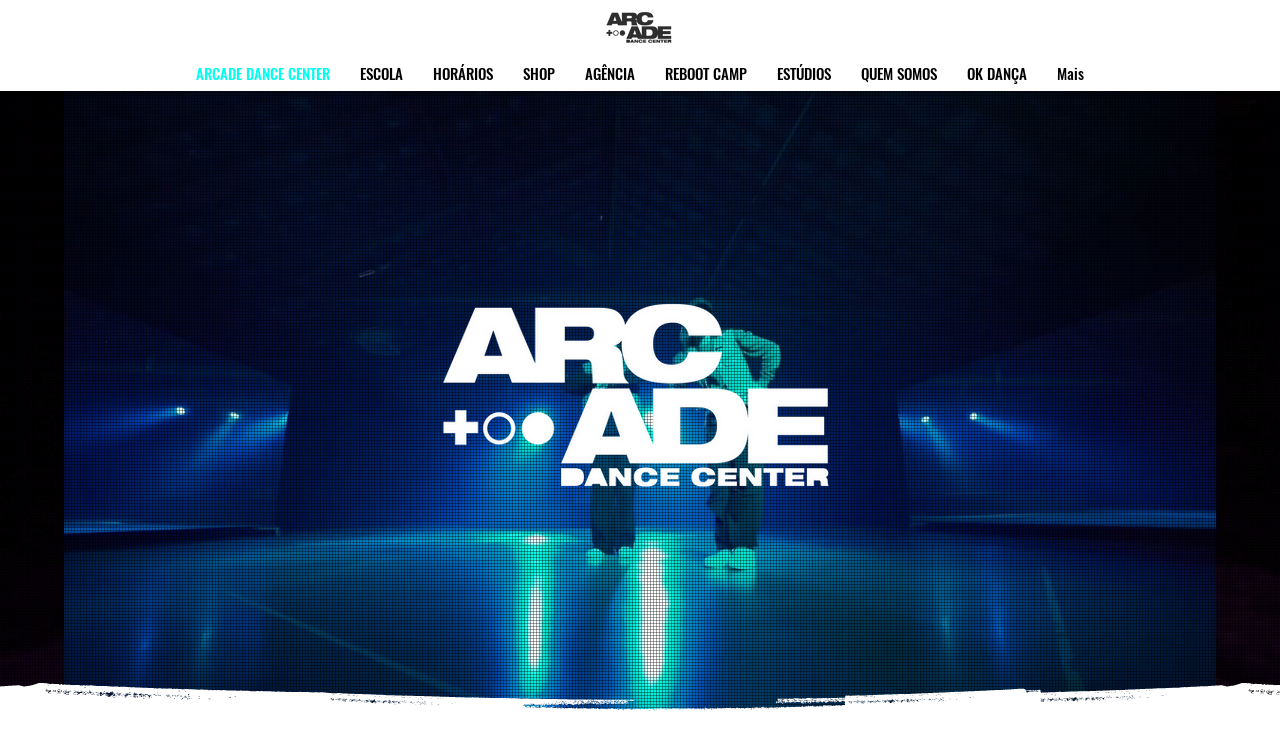

--- FILE ---
content_type: text/css; charset=utf-8
request_url: https://www.arcadedancecenter.com/_serverless/pro-gallery-css-v4-server/layoutCss?ver=2&id=comp-m1ulckrp&items=3573_1080_1350%7C3663_1080_1350%7C3654_1080_1350%7C3660_1080_1350%7C3540_1080_1350%7C3478_1080_1350&container=3142_1280_443_720&options=layoutParams_cropRatio:1.3333333333333333%7ClayoutParams_structure_galleryRatio_value:0%7ClayoutParams_repeatingGroupTypes:%7ClayoutParams_gallerySpacing:0%7CgroupTypes:1%7CnumberOfImagesPerRow:3%7CcollageAmount:0.8%7CtextsVerticalPadding:0%7CtextsHorizontalPadding:0%7CcalculateTextBoxHeightMode:MANUAL%7CtargetItemSize:45%7CcubeRatio:1.3333333333333333%7CexternalInfoHeight:0%7CexternalInfoWidth:0%7CisRTL:false%7CisVertical:false%7CminItemSize:120%7CgroupSize:1%7CchooseBestGroup:true%7CcubeImages:false%7CcubeType:fit%7CsmartCrop:false%7CcollageDensity:1%7CimageMargin:10%7ChasThumbnails:false%7CgalleryThumbnailsAlignment:bottom%7CgridStyle:1%7CtitlePlacement:SHOW_ON_HOVER%7CarrowsSize:23%7CslideshowInfoSize:200%7CimageInfoType:NO_BACKGROUND%7CtextBoxHeight:0%7CscrollDirection:1%7CgalleryLayout:4%7CgallerySizeType:smart%7CgallerySize:45%7CcropOnlyFill:true%7CnumberOfImagesPerCol:1%7CgroupsPerStrip:0%7Cscatter:0%7CenableInfiniteScroll:true%7CthumbnailSpacings:5%7CarrowsPosition:0%7CthumbnailSize:120%7CcalculateTextBoxWidthMode:PERCENT%7CtextBoxWidthPercent:50%7CuseMaxDimensions:false%7CrotatingGroupTypes:%7CfixedColumns:0%7CrotatingCropRatios:%7CgallerySizePx:0%7CplaceGroupsLtr:false
body_size: -50
content:
#pro-gallery-comp-m1ulckrp .pro-gallery-parent-container{ width: 1280px !important; height: 443px !important; } #pro-gallery-comp-m1ulckrp [data-hook="item-container"][data-idx="0"].gallery-item-container{opacity: 1 !important;display: block !important;transition: opacity .2s ease !important;top: 0px !important;left: 0px !important;right: auto !important;height: 443px !important;width: 354px !important;} #pro-gallery-comp-m1ulckrp [data-hook="item-container"][data-idx="0"] .gallery-item-common-info-outer{height: 100% !important;} #pro-gallery-comp-m1ulckrp [data-hook="item-container"][data-idx="0"] .gallery-item-common-info{height: 100% !important;width: 100% !important;} #pro-gallery-comp-m1ulckrp [data-hook="item-container"][data-idx="0"] .gallery-item-wrapper{width: 354px !important;height: 443px !important;margin: 0 !important;} #pro-gallery-comp-m1ulckrp [data-hook="item-container"][data-idx="0"] .gallery-item-content{width: 354px !important;height: 443px !important;margin: 0px 0px !important;opacity: 1 !important;} #pro-gallery-comp-m1ulckrp [data-hook="item-container"][data-idx="0"] .gallery-item-hover{width: 354px !important;height: 443px !important;opacity: 1 !important;} #pro-gallery-comp-m1ulckrp [data-hook="item-container"][data-idx="0"] .item-hover-flex-container{width: 354px !important;height: 443px !important;margin: 0px 0px !important;opacity: 1 !important;} #pro-gallery-comp-m1ulckrp [data-hook="item-container"][data-idx="0"] .gallery-item-wrapper img{width: 100% !important;height: 100% !important;opacity: 1 !important;} #pro-gallery-comp-m1ulckrp [data-hook="item-container"][data-idx="1"].gallery-item-container{opacity: 1 !important;display: block !important;transition: opacity .2s ease !important;top: 0px !important;left: 364px !important;right: auto !important;height: 443px !important;width: 354px !important;} #pro-gallery-comp-m1ulckrp [data-hook="item-container"][data-idx="1"] .gallery-item-common-info-outer{height: 100% !important;} #pro-gallery-comp-m1ulckrp [data-hook="item-container"][data-idx="1"] .gallery-item-common-info{height: 100% !important;width: 100% !important;} #pro-gallery-comp-m1ulckrp [data-hook="item-container"][data-idx="1"] .gallery-item-wrapper{width: 354px !important;height: 443px !important;margin: 0 !important;} #pro-gallery-comp-m1ulckrp [data-hook="item-container"][data-idx="1"] .gallery-item-content{width: 354px !important;height: 443px !important;margin: 0px 0px !important;opacity: 1 !important;} #pro-gallery-comp-m1ulckrp [data-hook="item-container"][data-idx="1"] .gallery-item-hover{width: 354px !important;height: 443px !important;opacity: 1 !important;} #pro-gallery-comp-m1ulckrp [data-hook="item-container"][data-idx="1"] .item-hover-flex-container{width: 354px !important;height: 443px !important;margin: 0px 0px !important;opacity: 1 !important;} #pro-gallery-comp-m1ulckrp [data-hook="item-container"][data-idx="1"] .gallery-item-wrapper img{width: 100% !important;height: 100% !important;opacity: 1 !important;} #pro-gallery-comp-m1ulckrp [data-hook="item-container"][data-idx="2"].gallery-item-container{opacity: 1 !important;display: block !important;transition: opacity .2s ease !important;top: 0px !important;left: 728px !important;right: auto !important;height: 443px !important;width: 354px !important;} #pro-gallery-comp-m1ulckrp [data-hook="item-container"][data-idx="2"] .gallery-item-common-info-outer{height: 100% !important;} #pro-gallery-comp-m1ulckrp [data-hook="item-container"][data-idx="2"] .gallery-item-common-info{height: 100% !important;width: 100% !important;} #pro-gallery-comp-m1ulckrp [data-hook="item-container"][data-idx="2"] .gallery-item-wrapper{width: 354px !important;height: 443px !important;margin: 0 !important;} #pro-gallery-comp-m1ulckrp [data-hook="item-container"][data-idx="2"] .gallery-item-content{width: 354px !important;height: 443px !important;margin: 0px 0px !important;opacity: 1 !important;} #pro-gallery-comp-m1ulckrp [data-hook="item-container"][data-idx="2"] .gallery-item-hover{width: 354px !important;height: 443px !important;opacity: 1 !important;} #pro-gallery-comp-m1ulckrp [data-hook="item-container"][data-idx="2"] .item-hover-flex-container{width: 354px !important;height: 443px !important;margin: 0px 0px !important;opacity: 1 !important;} #pro-gallery-comp-m1ulckrp [data-hook="item-container"][data-idx="2"] .gallery-item-wrapper img{width: 100% !important;height: 100% !important;opacity: 1 !important;} #pro-gallery-comp-m1ulckrp [data-hook="item-container"][data-idx="3"]{display: none !important;} #pro-gallery-comp-m1ulckrp [data-hook="item-container"][data-idx="4"]{display: none !important;} #pro-gallery-comp-m1ulckrp [data-hook="item-container"][data-idx="5"]{display: none !important;} #pro-gallery-comp-m1ulckrp .pro-gallery-prerender{height:443px !important;}#pro-gallery-comp-m1ulckrp {height:443px !important; width:1280px !important;}#pro-gallery-comp-m1ulckrp .pro-gallery-margin-container {height:443px !important;}#pro-gallery-comp-m1ulckrp .one-row:not(.thumbnails-gallery) {height:448px !important; width:1290px !important;}#pro-gallery-comp-m1ulckrp .one-row:not(.thumbnails-gallery) .gallery-horizontal-scroll {height:448px !important;}#pro-gallery-comp-m1ulckrp .pro-gallery-parent-container:not(.gallery-slideshow) [data-hook=group-view] .item-link-wrapper::before {height:448px !important; width:1290px !important;}#pro-gallery-comp-m1ulckrp .pro-gallery-parent-container {height:443px !important; width:1280px !important;}

--- FILE ---
content_type: text/css; charset=utf-8
request_url: https://www.arcadedancecenter.com/_serverless/pro-gallery-css-v4-server/layoutCss?ver=2&id=comp-m0hwhdbp&items=3565_1082_1920%7C3287_1080_1920%7C3390_1082_1920%7C3468_1079_1920%7C3412_1080_1920&container=3815_1280_262_720&options=layoutParams_cropRatio:1%7ClayoutParams_structure_galleryRatio_value:0%7ClayoutParams_repeatingGroupTypes:%7ClayoutParams_gallerySpacing:0%7CgroupTypes:1%7CnumberOfImagesPerRow:3%7CcollageAmount:0%7CtextsVerticalPadding:6%7CtextsHorizontalPadding:9%7CcalculateTextBoxHeightMode:MANUAL%7CtargetItemSize:286%7CcubeRatio:1%7CexternalInfoHeight:0%7CexternalInfoWidth:0%7CisRTL:false%7CisVertical:true%7CminItemSize:50%7CgroupSize:1%7CchooseBestGroup:true%7CcubeImages:true%7CcubeType:fill%7CsmartCrop:false%7CcollageDensity:0%7CimageMargin:35%7ChasThumbnails:false%7CgalleryThumbnailsAlignment:bottom%7CgridStyle:0%7CtitlePlacement:SHOW_ON_HOVER%7CarrowsSize:23%7CslideshowInfoSize:200%7CimageInfoType:NO_BACKGROUND%7CtextBoxHeight:0%7CscrollDirection:0%7CgalleryLayout:2%7CgallerySizeType:smart%7CgallerySize:16%7CcropOnlyFill:false%7CnumberOfImagesPerCol:1%7CgroupsPerStrip:0%7Cscatter:0%7CenableInfiniteScroll:true%7CthumbnailSpacings:0%7CarrowsPosition:0%7CthumbnailSize:120%7CcalculateTextBoxWidthMode:PERCENT%7CtextBoxWidthPercent:50%7CuseMaxDimensions:false%7CrotatingGroupTypes:%7CfixedColumns:0%7CrotatingCropRatios:%7CgallerySizePx:0%7CplaceGroupsLtr:false
body_size: -81
content:
#pro-gallery-comp-m0hwhdbp [data-hook="item-container"][data-idx="0"].gallery-item-container{opacity: 1 !important;display: block !important;transition: opacity .2s ease !important;top: 0px !important;left: 0px !important;right: auto !important;height: 293px !important;width: 294px !important;} #pro-gallery-comp-m0hwhdbp [data-hook="item-container"][data-idx="0"] .gallery-item-common-info-outer{height: 100% !important;} #pro-gallery-comp-m0hwhdbp [data-hook="item-container"][data-idx="0"] .gallery-item-common-info{height: 100% !important;width: 100% !important;} #pro-gallery-comp-m0hwhdbp [data-hook="item-container"][data-idx="0"] .gallery-item-wrapper{width: 294px !important;height: 293px !important;margin: 0 !important;} #pro-gallery-comp-m0hwhdbp [data-hook="item-container"][data-idx="0"] .gallery-item-content{width: 294px !important;height: 293px !important;margin: 0px 0px !important;opacity: 1 !important;} #pro-gallery-comp-m0hwhdbp [data-hook="item-container"][data-idx="0"] .gallery-item-hover{width: 294px !important;height: 293px !important;opacity: 1 !important;} #pro-gallery-comp-m0hwhdbp [data-hook="item-container"][data-idx="0"] .item-hover-flex-container{width: 294px !important;height: 293px !important;margin: 0px 0px !important;opacity: 1 !important;} #pro-gallery-comp-m0hwhdbp [data-hook="item-container"][data-idx="0"] .gallery-item-wrapper img{width: 100% !important;height: 100% !important;opacity: 1 !important;} #pro-gallery-comp-m0hwhdbp [data-hook="item-container"][data-idx="1"].gallery-item-container{opacity: 1 !important;display: block !important;transition: opacity .2s ease !important;top: 0px !important;left: 329px !important;right: auto !important;height: 293px !important;width: 294px !important;} #pro-gallery-comp-m0hwhdbp [data-hook="item-container"][data-idx="1"] .gallery-item-common-info-outer{height: 100% !important;} #pro-gallery-comp-m0hwhdbp [data-hook="item-container"][data-idx="1"] .gallery-item-common-info{height: 100% !important;width: 100% !important;} #pro-gallery-comp-m0hwhdbp [data-hook="item-container"][data-idx="1"] .gallery-item-wrapper{width: 294px !important;height: 293px !important;margin: 0 !important;} #pro-gallery-comp-m0hwhdbp [data-hook="item-container"][data-idx="1"] .gallery-item-content{width: 294px !important;height: 293px !important;margin: 0px 0px !important;opacity: 1 !important;} #pro-gallery-comp-m0hwhdbp [data-hook="item-container"][data-idx="1"] .gallery-item-hover{width: 294px !important;height: 293px !important;opacity: 1 !important;} #pro-gallery-comp-m0hwhdbp [data-hook="item-container"][data-idx="1"] .item-hover-flex-container{width: 294px !important;height: 293px !important;margin: 0px 0px !important;opacity: 1 !important;} #pro-gallery-comp-m0hwhdbp [data-hook="item-container"][data-idx="1"] .gallery-item-wrapper img{width: 100% !important;height: 100% !important;opacity: 1 !important;} #pro-gallery-comp-m0hwhdbp [data-hook="item-container"][data-idx="2"].gallery-item-container{opacity: 1 !important;display: block !important;transition: opacity .2s ease !important;top: 0px !important;left: 658px !important;right: auto !important;height: 293px !important;width: 294px !important;} #pro-gallery-comp-m0hwhdbp [data-hook="item-container"][data-idx="2"] .gallery-item-common-info-outer{height: 100% !important;} #pro-gallery-comp-m0hwhdbp [data-hook="item-container"][data-idx="2"] .gallery-item-common-info{height: 100% !important;width: 100% !important;} #pro-gallery-comp-m0hwhdbp [data-hook="item-container"][data-idx="2"] .gallery-item-wrapper{width: 294px !important;height: 293px !important;margin: 0 !important;} #pro-gallery-comp-m0hwhdbp [data-hook="item-container"][data-idx="2"] .gallery-item-content{width: 294px !important;height: 293px !important;margin: 0px 0px !important;opacity: 1 !important;} #pro-gallery-comp-m0hwhdbp [data-hook="item-container"][data-idx="2"] .gallery-item-hover{width: 294px !important;height: 293px !important;opacity: 1 !important;} #pro-gallery-comp-m0hwhdbp [data-hook="item-container"][data-idx="2"] .item-hover-flex-container{width: 294px !important;height: 293px !important;margin: 0px 0px !important;opacity: 1 !important;} #pro-gallery-comp-m0hwhdbp [data-hook="item-container"][data-idx="2"] .gallery-item-wrapper img{width: 100% !important;height: 100% !important;opacity: 1 !important;} #pro-gallery-comp-m0hwhdbp [data-hook="item-container"][data-idx="3"]{display: none !important;} #pro-gallery-comp-m0hwhdbp [data-hook="item-container"][data-idx="4"]{display: none !important;} #pro-gallery-comp-m0hwhdbp .pro-gallery-prerender{height:621px !important;}#pro-gallery-comp-m0hwhdbp {height:621px !important; width:1280px !important;}#pro-gallery-comp-m0hwhdbp .pro-gallery-margin-container {height:621px !important;}#pro-gallery-comp-m0hwhdbp .pro-gallery {height:621px !important; width:1280px !important;}#pro-gallery-comp-m0hwhdbp .pro-gallery-parent-container {height:621px !important; width:1315px !important;}